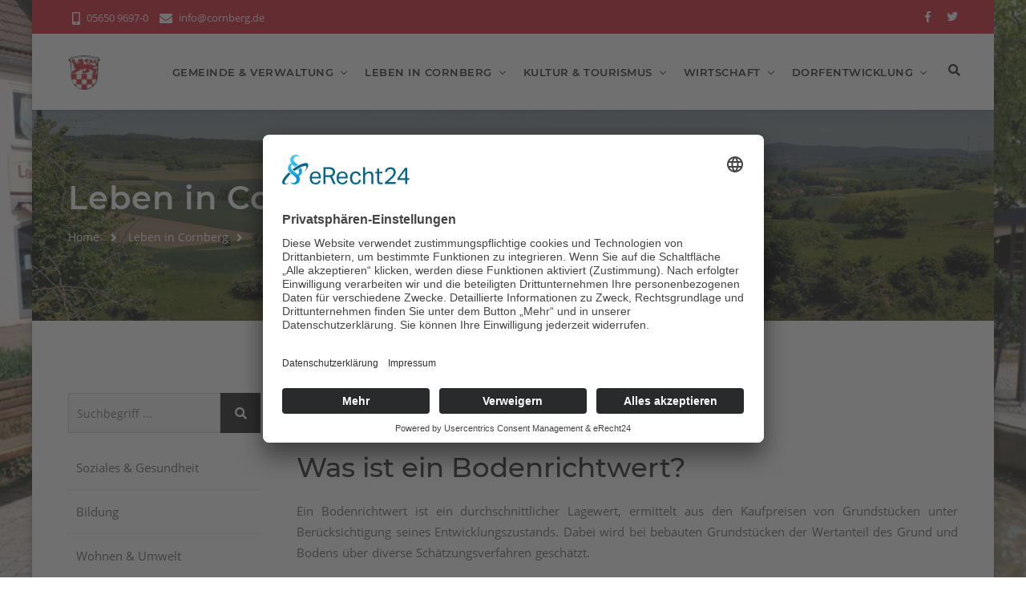

--- FILE ---
content_type: text/html
request_url: https://www.cornberg.de/leben_in_cornberg/wohnen_umwelt/bodenrichtwerte/bodenrichtwerte.html
body_size: 5525
content:
<!DOCTYPE html>
<html lang="de">

<head>
    <base href="https://www.cornberg.de">
    <meta charset="ISO-8859-1">
    <meta http-equiv="X-UA-Compatible" content="IE=edge" />
    <meta name="viewport" content="width=device-width, initial-scale=1.0, maximum-scale=1.0, user-scalable=no">
    <title>Bodenrichtwerte - Gemeinde Cornberg</title>
<meta NAME='author' CONTENT='Gemeinde Cornberg'>
<meta NAME='publisher' CONTENT='Gemeinde Cornberg'>
<meta NAME='copyright' CONTENT='Gemeinde Cornberg'>
<meta NAME='description' CONTENT='Gemeinde Cornberg im Landkreis Hersfeld-Rotenburg in Hessen'>
<meta NAME='abstract' CONTENT='Gemeinde Cornberg im Landkreis Hersfeld-Rotenburg in Hessen'>
<meta NAME='keywords' CONTENT=''>
<meta NAME='audience' CONTENT='Alle'>
<meta NAME='Language' CONTENT='Deutsch'>
<meta NAME='Revisit' CONTENT='After 1 days'>

    <link rel="apple-touch-icon" sizes="180x180" href="https://www.cornberg.de/images/icon/apple-touch-icon.png">
    <link rel="icon" type="image/png" sizes="32x32" href="https://www.cornberg.de/images/icon/favicon-32x32.png">
    <link rel="icon" type="image/png" sizes="16x16" href="https://www.cornberg.de/images/icon/favicon-16x16.png">
    <link rel="manifest" href="https://www.cornberg.de/images/icon/site.webmanifest">
    <link rel="mask-icon" href="https://www.cornberg.de/images/icon/safari-pinned-tab.svg" color="#5bbad5">
    <link rel="shortcut icon" href="https://www.cornberg.de/images/icon/favicon.ico">

    <meta name="msapplication-TileColor" content="#ee3e23">
    <meta name="msapplication-config" content="https://www.cornberg.de/images/icon/browserconfig.xml">
    <meta name="theme-color" content="#ffffff">

    <link rel="stylesheet" href="css/plugins.css" />
    <link href="css/styles.css" rel="stylesheet" id="red">

    <!-- DSGVO -->
<link rel="preconnect" href="//app.eu.usercentrics.eu">
<link rel="preconnect" href="//api.eu.usercentrics.eu">
<link rel="preconnect" href="//sdp.eu.usercentrics.eu">
<link rel="preload" href="//app.eu.usercentrics.eu/browser-ui/latest/loader.js" as="script">
<link rel="preload" href="//sdp.eu.usercentrics.eu/latest/uc-block.bundle.js" as="script">

<script id="usercentrics-cmp" async data-eu-mode="true" data-settings-id="Fcgauu6q" src="https://app.eu.usercentrics.eu/browser-ui/latest/loader.js"></script>
<script type="application/javascript" src="https://sdp.eu.usercentrics.eu/latest/uc-block.bundle.js"></script>

<!-- Statistik -->
<script>
  var _paq = window._paq = window._paq || [];
  /* tracker methods like "setCustomDimension" should be called before "trackPageView" */
  _paq.push(['trackPageView']);
  _paq.push(['enableLinkTracking']);
  (function() {
    var u="https://stat.dd-media.de/";
    _paq.push(['setTrackerUrl', u+'matomo.php']);
    _paq.push(['setSiteId', '32']);
    var d=document, g=d.createElement('script'), s=d.getElementsByTagName('script')[0];
    g.async=true; g.src=u+'matomo.js'; s.parentNode.insertBefore(g,s);
  })();
</script>

<!-- Accessibility Code for "www.cornberg.de" --> 

<script> window.interdeal = { "sitekey": "772169560d91f81e2498bea8541107a3", "Position": "Left", "Menulang": "DE", "domains": { "js": "https://cdn.equalweb.com/", "acc": "https://access.equalweb.com/" }, "btnStyle": { "vPosition": [ "20%", null ], "scale": [ "0.8", "0.8" ], "color": { "main": "#d21e2b", "second": "" }, "icon": { "type": 13, "shape": "semicircle", "outline": false } } }; (function(doc, head, body){ var coreCall = doc.createElement('script'); coreCall.src = 'https://cdn.equalweb.com/core/4.4.1/accessibility.js'; coreCall.defer = true; coreCall.integrity = 'sha512-tq2wb4PBHqpUqBTfTG32Sl7oexERId9xGHX2O3yF91IYLII2OwM1gJVBXGbEPaLmfSQrIE+uAOzNOuEUZHHM+g=='; coreCall.crossOrigin = 'anonymous'; coreCall.setAttribute('data-cfasync', true ); body? body.appendChild(coreCall) : head.appendChild(coreCall); })(document, document.head, document.body); </script></head>

<body id="hintergrund01">

    <div class="main-wrapper wrapper-boxed bg3">

        <header>

            <div id="top-bar" class="top-bar-style">
                <div class="container">
                    <div class="row">
                        <div class="col-md-9 col-xs-12">
                            <div class="top-bar-info">
                                <ul>
                                    <li><i class="fas fa-mobile-alt"></i><a href="tel:+49565096970">05650 9697-0</a></li>
                                    <li><a href="kontakt.html"><i class="fas fa-envelope"></i>info@cornberg.de</a></li>
                                </ul>
                            </div>
                        </div>
                        <div class="col-xs-12 col-md-3 xs-display-none">
                            <ul class="top-social-icon">
                                            
                                <li><a target=_blank href="http://www.facebook.com/sharer/sharer.php?u=https://www.cornberg.de//leben_in_cornberg/wohnen_umwelt/bodenrichtwerte/bodenrichtwerte.html" class="brands-facebook"><i class="fab fa-facebook-f"></i></a></li>
                                <li><a target=_blank href="https://twitter.com/intent/tweet?text=Bodenrichtwerte - Gemeinde Cornberg - mehr unter https://www.cornberg.de//leben_in_cornberg/wohnen_umwelt/bodenrichtwerte/bodenrichtwerte.html" class="brands-twitter"><i class="fab fa-twitter"></i></a></li>                            </ul>
                        </div>
                    </div>
                </div>
            </div>

            <div class="navbar-default">

                <div class="top-search bg-black">
                    <div class="container">
                        <form class="search-form" action="./suche.html" method="GET" accept-charset="utf-8">
                            <div class="input-group">
                                <span class="input-group-addon cursor-pointer">
                                    <button class="search-form_submit fas fa-search font-size18 text-white" type="submit"></button>
                                </span>
                                <input type="text" class="search-form_input form-control" name="suchbegriff" autocomplete="off" placeholder="Bitte Suchbegriff eingeben und mit RETURN best&auml;tigen...">
                                <span class="input-group-addon close-search"><i class="fas fa-times font-size18 line-height-28 margin-5px-top"></i></span>
                            </div>
                        </form>
                    </div>
                </div>

                <div class="container">
                    <div class="row align-items-center">
                        <div class="col-12 col-lg-12">
                            <div class="menu_area alt-font">
                                <nav class="navbar navbar-expand-lg navbar-light no-padding">

                                    <div class="navbar-header navbar-header-custom">
                                        <a href="index.html" class="navbar-brand logodefault"><img id="logo" src="images/logo.png" alt="Wappen der Gemeinde Cornberg" title="Wappen der Gemeinde Cornberg"></a>
                                    </div>

                                    <div class="navbar-toggler"></div>

                                    <ul class="navbar-nav ml-auto" id="nav" style="display: none;">

                                        <li><a href="https://www.cornberg.de/gemeinde_verwaltung/gemeinde_verwaltung.html" id="navbarDropdownMenuLink91" data-toggle="" aria-haspopup="true" aria-expanded="false">Gemeinde &amp; Verwaltung </a><ul><li><a href=https://www.cornberg.de/gemeinde_verwaltung/grusswort/grusswort_der_buergermeisterin.html>Grußwort</a></li><li><a href=https://www.cornberg.de/gemeinde_verwaltung/verwaltung/verwaltung.html>Verwaltung</a></li><li><a href=https://www.cornberg.de/gemeinde_verwaltung/digitales_rathaus/digitales_rathaus.html>Digitales Rathaus</a></li><li><a href=https://verwaltungsportal.hessen.de/?regschl=066320005005 target=_blank>Verwaltungsportal Hessen</a></li><li><a href=https://www.cornberg.de/gemeinde_verwaltung/feuerwehr/feuerwehren_der_gemeinde_cornberg.html>Feuerwehr</a></li><li><a href=https://www.cornberg.de/gemeinde_verwaltung/satzungen_formulare/satzungen_formulare.html>Satzungen &amp; Formulare</a></li><li><a href=https://cornberg.ratsinformationsdienst.de/#/councilservice target=_blank>Ratsinformationssystem</a></li><li><a href=https://www.cornberg.de/gemeinde_verwaltung/gemeindegremien/gemeindegremien.html>Gemeindegremien</a></li><li><a href=https://www.cornberg.de/gemeinde_verwaltung/informationen_a_z/informationen_a_z.html>Informationen A-Z</a></li><li><a href=https://www.cornberg.de/gemeinde_verwaltung/geschichte/geschichte.html>Geschichte</a></li><li><a href=https://www.cornberg.de/gemeinde_verwaltung/ortsteile/standort_ortsteile.html>Ortsteile</a></li><li><a href=https://www.cornberg.de/gemeinde_verwaltung/anfahrt_ortsplan/anfahrt_ortsplan.html>Anfahrt &amp; Ortsplan</a></li><li><a href=https://www.cornberg.de/gemeinde_verwaltung/stellenausschreibungen/aktuelle_stellenausschreibungen.html>Stellenausschreibungen</a></li><li><a href=https://www.cornberg.de/gemeinde_verwaltung/gemeindebriefe/gemeindebriefe.html>Gemeindebriefe</a></li></li></ul><li><a href="https://www.cornberg.de/leben_in_cornberg/leben_in_cornberg.html" id="navbarDropdownMenuLink88" data-toggle="" aria-haspopup="true" aria-expanded="false">Leben in Cornberg </a><ul><li><a href=https://www.cornberg.de/leben_in_cornberg/soziales_gesundheit/soziales_gesundheit.html>Soziales &amp; Gesundheit</a></li><li><a href=https://www.cornberg.de/leben_in_cornberg/bildung/bildung.html>Bildung</a></li><li><a href=https://www.cornberg.de/leben_in_cornberg/wohnen_umwelt/wohnen_umwelt.html>Wohnen &amp; Umwelt</a></li><li><a href=https://www.cornberg.de/leben_in_cornberg/sehenswertes/sehenswertes.html>Sehenswertes</a></li><li><a href=https://www.cornberg.de/leben_in_cornberg/vereine/vereine.html>Vereine</a></li></li></ul><li><a href="https://www.cornberg.de/kultur_tourismus/kultur_tourismus.html" id="navbarDropdownMenuLink17" data-toggle="" aria-haspopup="true" aria-expanded="false">Kultur &amp; Tourismus </a><ul><li><a href=https://www.cornberg.de/kultur_tourismus/sehenswertes/sehenswertes.html>Sehenswertes</a></li><li><a href=https://www.cornberg.de/kultur_tourismus/kloster_cornberg/kloster_cornberg.html>Kloster Cornberg</a></li><li><a href=https://www.cornberg.de/kultur_tourismus/sandsteinmuseum/sandsteinmuseum_kloster_cornberg.html>Sandsteinmuseum</a></li><li><a href=https://www.cornberg.de/kultur_tourismus/steinbruch/cornberger_quarzitsandsteinbruch.html>Steinbruch</a></li><li><a href=https://www.cornberg.de/kultur_tourismus/wandern/wandern.html>Wandern</a></li><li><a href=https://www.cornberg.de/kultur_tourismus/geschichte/geschichte.html>Geschichte</a></li><li><a href=https://www.cornberg.de/kultur_tourismus/gastronomie/gastronomie.html>Gastronomie</a></li><li><a href=https://www.cornberg.de/kultur_tourismus/ferien_in_cornberg/ferienwohnungen.html>Ferien in Cornberg</a></li></li></ul><li><a href="https://www.cornberg.de/wirtschaft/wirtschaft.html" id="navbarDropdownMenuLink6" data-toggle="" aria-haspopup="true" aria-expanded="false">Wirtschaft </a><ul><li><a href=https://www.cornberg.de/wirtschaft/unternehmen/unternehmen.html>Unternehmen</a></li><li><a href=https://www.cornberg.de/wirtschaft/gewerbe/gewerbe.html>Gewerbe</a></li><li><a href=https://www.cornberg.de/wirtschaft/gewerbegebiet/gewerbegebiet_waidseite_cornberg.html>Gewerbegebiet</a></li><li><a href=https://www.cornberg.de/wirtschaft/wohnbaugebiet/bauen_wohnen_in_der_gemeinde_cornberg.html>Wohnbaugebiet</a></li><li><a href=https://www.cornberg.de/wirtschaft/immobilienboerse/immobilien.html>Immobilienbörse</a></li></li></ul><li><a href="https://www.cornberg.de/dorfentwicklung/dorfentwicklung.html" id="navbarDropdownMenuLink54" data-toggle="" aria-haspopup="true" aria-expanded="false">Dorfentwicklung </a><ul><li><a href=https://www.cornberg.de/dorfentwicklung/protokolle/protokoll_der_oeffentlichen_planwerkstatt.html>Protokolle</a></li><li><a href=https://www.cornberg.de/dorfentwicklung/dorfentwicklungsprogramm/dorfentwicklungsprogramm.html>Dorfentwicklungsprogramm</a></li></li></ul>                                    </ul>

                                    <div class="attr-nav sm-no-margin sm-margin-70px-right xs-margin-65px-right">
                                        <ul>

                                            <li class="search"><a href="javascript:void(0)"><i class="fas fa-search"></i></a></li>
                                        </ul>
                                    </div>

                                </nav>
                            </div>
                        </div>
                    </div>
                </div>
            </div>
        </header>

        <!-- Content ------------------------------------------------------------------>

        <section class="page-title-section bg-img cover-background" data-overlay-dark="4" data-background="images/header.jpg">            
  <div class="container">                
    <div class="row">                    
      <div class="col-md-12"><h1>                        
Leben in Cornberg       
      </h1>  
      
                        
      </div>                    
      <div class="col-md-12">                        
        <ul>                            
          <li>
          <a href="index.html">Home</a>
          </li>                                                         
<li class="breadcrumb-item"><a href=/leben_in_cornberg/leben_in_cornberg.html>Leben in Cornberg</a></li><li class="breadcrumb-item"><a href=/leben_in_cornberg/wohnen_umwelt/wohnen_umwelt.html>Wohnen & Umwelt</a></li><li class="breadcrumb-item"><a href=/leben_in_cornberg/wohnen_umwelt/bodenrichtwerte/bodenrichtwerte.html>Bodenrichtwerte</a></li>                                             
        </ul>                    
      </div>                
    </div>            
  </div>        
</section>        
      
<section>            
  <div class="container">                
    <div class="row">                                     
      <div class="col-lg-3 col-md-12 order-lg-1 order-md-2 padding-30px-right xs-padding-15px-right sm-margin-30px-top">                        
        <div class="side-bar">                            
          <div class="widget search">                                
            <form class="search-form" action="./suche.html" method="GET" accept-charset="utf-8">                                                                   
              <input type="suchbegriff" name="suchbegriff" placeholder="Suchbegriff ...">                                    
              <button type="submit">
                <i class="fa fa-search" aria-hidden="true"></i>
              </button>                                
            </form>                            
          </div>                            
                              
  <div class="list-style1">
<li style="list-style-type: none;"><a href=https://www.cornberg.de/leben_in_cornberg/soziales_gesundheit/soziales_gesundheit.html>Soziales &amp; Gesundheit</a></li><li style="list-style-type: none;"><a href=https://www.cornberg.de/leben_in_cornberg/bildung/bildung.html>Bildung</a></li><li style="list-style-type: none;"><a class="active" href=https://www.cornberg.de/leben_in_cornberg/leben_in_cornberg.html>Wohnen &amp; Umwelt</a></li><li style="list-style-type: none;"><a href=https://www.cornberg.de/leben_in_cornberg/wohnen_umwelt/infos_fuer_neubuerger/infos_fuer_neubuerger.html>&rsaquo; Infos für Neubürger</a></li><li style="list-style-type: none;"><a href=https://www.cornberg.de/leben_in_cornberg/wohnen_umwelt/abfallentsorgung/abfallentsorgung.html>&rsaquo; Abfallentsorgung</a></li><li style="list-style-type: none;"><a href=https://www.cornberg.de/leben_in_cornberg/wohnen_umwelt/wasser_abwasser/wasser_abwasser.html>&rsaquo; Wasser &amp; Abwasser</a></li><li style="list-style-type: none;"><a class=active href=https://www.cornberg.de/leben_in_cornberg/wohnen_umwelt/wohnen_umwelt.html>&rsaquo; Bodenrichtwerte</a></li><li style="list-style-type: none;"><a href=https://www.cornberg.de/leben_in_cornberg/wohnen_umwelt/ortsgericht_schiedsmann/ortsgericht_schiedsmann.html>&rsaquo; Ortsgericht &amp; Schiedsmann</a></li><li style="list-style-type: none;"><a href=https://www.cornberg.de/leben_in_cornberg/sehenswertes/sehenswertes.html>Sehenswertes</a></li><li style="list-style-type: none;"><a href=https://www.cornberg.de/leben_in_cornberg/vereine/vereine.html>Vereine</a></li>	
                                      </div>	                                                                                 
        </div>                    
      </div>                    
      <div class="col-lg-9 col-md-12 order-lg-2 order-md-1">                        
        <div class=blog-list-simple>                            
          <div class="row">                                
            <div class="col-md-12 margin-20px-bottom">                                 
<h1>Bodenrichtwerte</h1>
<h2>Was ist ein Bodenrichtwert?</h2>

<p style="text-align: justify;">Ein Bodenrichtwert ist ein durchschnittlicher Lagewert, ermittelt aus den Kaufpreisen von Grundst&uuml;cken unter Ber&uuml;cksichtigung seines Entwicklungszustands. Dabei wird bei bebauten Grundst&uuml;cken der Wertanteil des Grund und Bodens &uuml;ber diverse Sch&auml;tzungsverfahren gesch&auml;tzt.</p>

<p style="text-align: justify;">Bodenrichtwerte werden im Rahmen der Wertermittlung von Immobilien herangezogen, um den Bodenwert zu ermitteln. Grundlage hierf&uuml;r sind die amtlichen Kaufpreissammlungen, die die Gutachteraussch&uuml;sse beim Amt f&uuml;r Bodenmanagement zu f&uuml;hren haben.</p>

<p style="text-align: justify;">Da der Bodenrichtwert nur ein Durchschnittswert aus einer Vielzahl von Transaktionen ist, muss der Wert anhand der Besonderheiten des Bewertungsobjektes gesch&auml;tzt werden. Der Gutachterausschuss ist unter anderem daf&uuml;r zust&auml;ndig, die g&uuml;ltigen Bodenrichtwerte festzustellen und zu ver&ouml;ffentlichen. Die Ver&ouml;ffentlichung erfolgt in der Regel mittels Bodenrichtwertkarten oder Bodenrichtwerttabellen. Die einzelnen Werte k&ouml;nnen sich dabei auf ganze Stadtteile und Ortschaften beziehen.</p>

<p style="text-align: justify;">Die f&uuml;r die Gemeinde Cornberg ermittelten Bodenrichtwerte k&ouml;nnen Sie online unter <a href="http://www.boris.hessen.de" target="_blank">www.boris.hessen.de</a> einsehen. BORIS.HESSEN ist das Bodenrichtwertinformationssystem der Gutachteraussch&uuml;sse f&uuml;r Grundst&uuml;ckswerte in Land Hessen.</p>

                                                                        
            </div>                                
          </div>                                  
        </div>                        
      </div>                    
    </div>                
  </div>            
      
</section>
        <!-- Fusszeile -->
        <footer class="bg-medium-light-gray">            
    <div class="container">                
        <div class="row">                    
            <div class="col-lg-4 col-md-6 sm-margin-30px-bottom">                        
                <img alt="footer-logo" src="https://www.cornberg.de/images/logo.png">                        
                <p class="margin-20px-top text-default-color">Gemeinde Cornberg
                    <br>im 
                    <a href="https://www.hef-rof.de" target="_blank">Landkreis Hersfeld-Rotenburg</a> in 
                    <a href="https://www.hessen.de" target="_blank">Hessen</a>.
                </p>                        
                <div class="margin-25px-top footer-social-icons2">                            
                    <ul>                                
            
                                <li><a target=_blank href="http://www.facebook.com/sharer/sharer.php?u=https://www.cornberg.de//leben_in_cornberg/wohnen_umwelt/bodenrichtwerte/bodenrichtwerte.html" class="brands-facebook"><i class="fab fa-facebook-f"></i></a></li>
                                <li><a target=_blank href="https://twitter.com/intent/tweet?text=Bodenrichtwerte - Gemeinde Cornberg - mehr unter https://www.cornberg.de//leben_in_cornberg/wohnen_umwelt/bodenrichtwerte/bodenrichtwerte.html" class="brands-twitter"><i class="fab fa-twitter"></i></a></li>                            
                    </ul>                        
                </div>                    
            </div>                    
            <div class="col-lg-4 col-md-6 sm-margin-30px-bottom">                        
                <h3 class="footer-title-style6">Quick Links</h3>                        
                <div class="row">                            
                    <div class="col-md-6 no-padding-right xs-padding-15px-right">                                
                        <ul class="footer-list-style3 xs-margin-5px-bottom">                                    
                            <li>
                            <a href="https://www.cornberg.de/gemeinde_verwaltung/verwaltung/verwaltung.html">Verwaltung</a>
                            </li>                                    
                            <li>
                            <a href="https://www.cornberg.de/gemeinde_verwaltung/satzungen_formulare/satzungen_formulare.html">Satzungen & Formulare</a>
                            </li>                                    
                            <li>
                            <a href="https://www.cornberg.de/gemeinde_verwaltung/informationen_a_z/informationen_a_z.html">Informationen A-Z</a>
                            </li>                                    
                            <li>
                            <a href="https://www.cornberg.de/sonstiges/datenschutzerklaerung.html">Datenschutzerkl&auml;rung</a>
                            </li>                                                                         
                            <li>
                            <a href="https://www.cornberg.de/kontakt.html">Kontakt</a>
                            </li>                                
                        </ul>                            
                    </div>                            
                    <div class="col-md-6 no-padding-right xs-padding-15px-right">                                
                        <ul class="footer-list-style3">                                    
                            <li>
                            <a href="https://www.cornberg.de/leben_in_cornberg/leben_in_cornberg.html">Leben in Cornberg</a>
                            </li>                                    
                            <li>
                            <a href="https://www.cornberg.de/kultur_tourismus/kultur_tourismus.html">Kultur & Tourismus</a>
                            </li>                                    
                            <li>
                            <a href="https://www.cornberg.de/wirtschaft/wirtschaft.html">Wirtschaft</a>
                            </li>                                    
                            <li>
                            <a href="https://www.cornberg.de/sonstiges/barrierefreiheit.html">Barrierefreiheit</a>
                            </li>                                    
                            <li>
                            <a href="#uc-corner-modal-show">Cookies</a>
                            </li>                                    
                            <li>
                            <a href="https://www.cornberg.de/sonstiges/impressum.html">Impressum</a>
                            </li>                                
                        </ul>                            
                    </div>                        
                </div>                    
            </div>                    
            <div class="col-lg-3 col-md-6 offset-lg-1">                        
                <h3 class="footer-title-style6">Kontaktdaten</h3>                        
                <ul class="footer-list-style">                            
                    <li>                            
                    <a href="https://www.cornberg.de/kontakt.html">                                
                        <span class="d-inline-block vertical-align-top font-size18">
                            <i class="fas fa-map-marker-alt"></i>
                        </span>                                
                        <span class="d-inline-block width-85 vertical-align-top padding-10px-left">Am Markt 8, 36219 Cornberg
                        </span>                                </a>                            
                    </li>                            
                    <li>                            
                    <a href="tel:+49565096970">                                
                        <span class="d-inline-block vertical-align-top font-size18">
                            <i class="fas fa-mobile-alt"></i>
                        </span>                                
                        <span class="d-inline-block width-85 vertical-align-top padding-10px-left">(+49) 5650 9697-0
                        </span>                                </a>                            
                    </li>                            
                    <li>                            
                    <a href="https://www.cornberg.de/kontakt.html">                                
                        <span class="d-inline-block vertical-align-top font-size18">
                            <i class="far fa-envelope"></i>
                        </span>                                
                        <span class="d-inline-block width-85 vertical-align-top padding-10px-left">info@cornberg.de
                        </span>                                </a>                            
                    </li>                            
                    <li>                            
                    <a href="https://www.cornberg.de">                                
                        <span class="d-inline-block vertical-align-top font-size18">
                            <i class="fas fa-globe"></i>
                        </span>                                
                        <span class="d-inline-block width-85 vertical-align-top padding-10px-left">www.cornberg.de
                        </span>                                </a>                            
                    </li>                        
                </ul>
                <a href="https://www.klima-kommunen-hessen.de" target="_blank"> 
                  <img src="images/fuss/logo_klimakommunen.jpg" title="Klimakommunen Hessen"></a><br> 
                  <a href="https://www.naturparkfrauholle.land" target="_blank">    
                  <img src="images/fuss/logo_rotkaeppchenland.png" title="Geo-Naturpark Frau Holle Land"></a>               
            </div>    
                      
        </div>            
    </div>            
    <div class="footer-bar xs-font-size13">                
        <div class="container">                    
            <div class="row">                        
                <div class="col-md-6 text-left xs-text-center xs-margin-5px-bottom">                            
                    <p>&copy; Copyright 
                        2026 Gemeinde Cornberg
                    </p>                        
                </div>                        
                <div class="col-md-6 text-right xs-text-center">                            produziert von der 
                    <a href="https://www.dd-media.de" target="_blank">Internetagentur dd-media.de</a>                        
                </div>                    
            </div>                
        </div>            
    </div>        
</footer>
    </div>

    <a href="#" class="scroll-to-top"><i class="fas fa-angle-up" aria-hidden="true"></i></a>


    <!-- Javascript --------------------------------------------------------------->
    <script src="js/jquery.min.js"></script>
    <script src="js/modernizr.js"></script>
    <script src="js/bootstrap.min.js"></script>
    <script src="js/nav-menu.js"></script>
    <script src="js/easy.responsive.tabs.js"></script>
    <script src="js/owl.carousel.js"></script>
    <script src="js/jquery.stellar.min.js"></script>
    <script src="js/tabs.min.js"></script>
    <script src="js/jquery.magnific-popup.min.js"></script>
    <script src="js/isotope.pkgd.min.js"></script>
    <script src="js/owl.carousel.thumbs.js"></script>
    <script src="js/animated-headline.js"></script>
    <script src="js/clipboard.min.js"></script>
    <script src="js/prism.js"></script>
    <script src="js/main.js"></script>
</body>

</html>


--- FILE ---
content_type: text/css
request_url: https://www.cornberg.de/css/plugins.css
body_size: 24
content:
@import url("plugins/bootstrap.min.css");
@import url("plugins/animate.css");
@import url("plugins/animated-headline.css");
@import url("plugins/fontawesome-all.min.css");
@import url("plugins/et-line.css");
@import url("plugins/icomoon.css");
@import url("plugins/magnific-popup.css");
@import url("plugins/owl.carousel.css");
@import url("plugins/xzoom.css");
@import url("plugins/default.css");
@import url("plugins/nav-menu.css");

